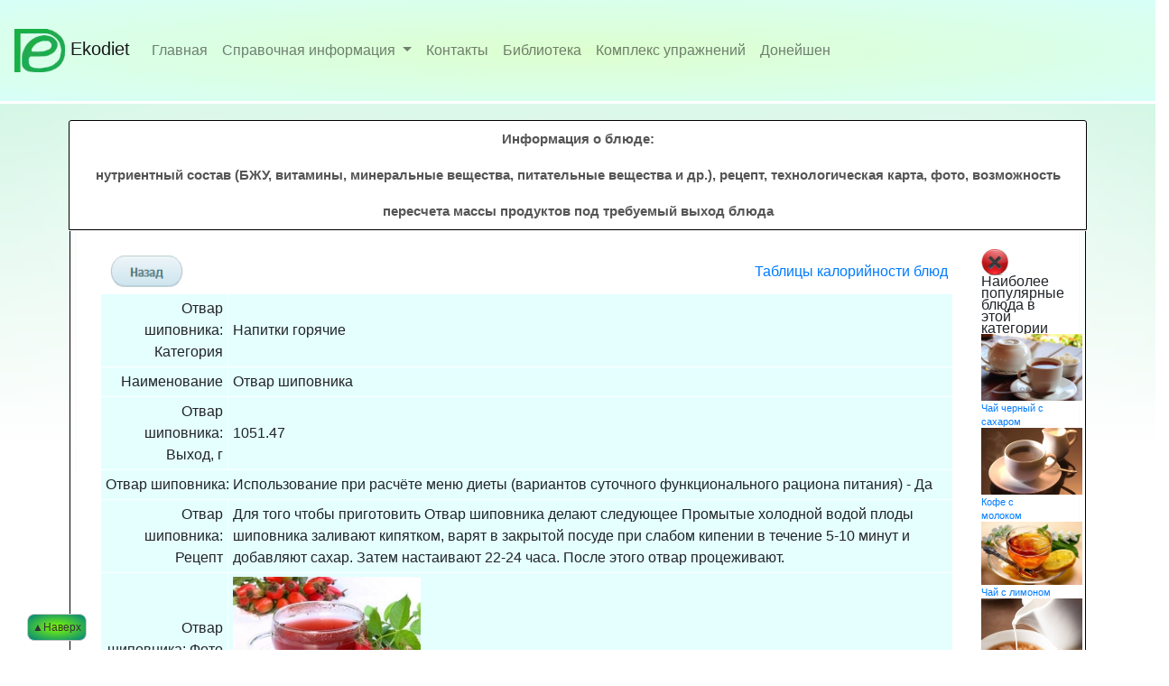

--- FILE ---
content_type: text/html; charset=UTF-8
request_url: https://ekodiet.ru/blyuda-informaciya/Otvar-shipovnika
body_size: 8863
content:
  <!DOCTYPE HTML>
<html lang="ru" prefix="og: https://ogp.me/ns#">
<head>
    <meta charset="UTF-8"/>
    <base href="https://ekodiet.ru/" />
    <link rel="icon" href="https://ekodiet.ru/favicon.ico" type="image/x-icon">
    <link rel="stylesheet" href="/css/bootstrap.min.css">
    <link rel="stylesheet" href="/css/main.css">
    <link rel="stylesheet" type="text/css" href="/style4.css">
    <script src="/js/jquery-3.6.0.min.js"></script>
    <script src="/js/bootstrap.min.js"></script>    
    <script type="text/javascript" src="/script4.js"></script>
    <script>
        $(function($) {
            setMakeMenu();
        });
    </script>           
    <title>
    Отвар шиповника : фото, рецепт, технологическая карта, энергетическая ценность блюда, содержание в нем БЖУ и пищевых веществ (нутриентов), его использование в расчете индивидуального меню диеты на сайте    </title>
       <meta name="description" content="Отвар шиповника : данные о нутриентом (БЖУ, минеральные вещества и витамины) и энергетическом составе блюда, которое используется для расчета индивидуальной диеты (вариантов суточного функционального меню рациона питания) и содержит технологическую карту.">
    <meta name="author" content="Rassadnikov Evgenyi">
    <meta name="keywords" content="диета,функциональное питание,калькулятор каллорий,расчет блюд,расчет рациона">
    <meta name="robots" content="index, follow">
    <meta name="viewport" content="width=device-width, initial-scale=1, user-scalable=no">
    <meta name="DC.title" content="Отвар шиповника : фото, рецепт, технологическая карта, энергетическая ценность блюда, содержание в нем БЖУ и пищевых веществ (нутриентов), его использование в расчете индивидуального меню диеты на сайте"/>
    <meta name="DC.creator" content="Рассадников Евгений"/>
    <meta name="DC.creator.name" content="Рассадников Евгений"/>
    <meta name="DC.subject" content="диета,функциональное питание,калькулятор каллорий,расчет блюд,расчет рациона"/>
    <meta name="DC.description" content="Отвар шиповника : данные о нутриентом (БЖУ, минеральные вещества и витамины) и энергетическом составе блюда, которое используется для расчета индивидуальной диеты (вариантов суточного функционального меню рациона питания) и содержит технологическую карту."/>
    <meta name="DC.publisher" content="Рассадников Евгений"/>
    <meta name="DC.publisher.url" content="https://ekodiet.ru/"/>
    <meta name="DC.date" content="2015-02-07"/>
    <meta name="DC.type" content="Dataset"/>
    <meta name="DC.format" content="text/html"/>
    <meta name="DC.identifier" content="https://ekodiet.ru/blyuda-informaciya/Otvar-shipovnika"/>
    <meta name="DC.language" content="ru-RU"/>
    <meta name="DC.coverage" content="World"/>
    <meta name="DC.rights" content="Рассадников Евгений, владелец всех прав"/>
    <meta property="og:locale" content="ru_RU" />
    <meta property="og:locale:alternate" content="ru_BY" />
    <meta property="og:locale:alternate" content="uk_UA" />
    <meta property="og:type" content="Recipe" />
    <meta property="og:site_name" content="ekodiet.ru" />
    <meta property="og:title" content="Отвар шиповника : фото, рецепт, технологическая карта, энергетическая ценность блюда, содержание в нем БЖУ и пищевых веществ (нутриентов), его использование в расчете индивидуального меню диеты на сайте"/>
    <meta property="og:description" content="Отвар шиповника : данные о нутриентом (БЖУ, минеральные вещества и витамины) и энергетическом составе блюда, которое используется для расчета индивидуальной диеты (вариантов суточного функционального меню рациона питания) и содержит технологическую карту."/>
    <meta property="og:image" content="https://ekodiet.ru/img/apple-touch-icon-128.png">
    <meta property="og:url" content= "https://ekodiet.ru/blyuda-informaciya/Otvar-shipovnika"/>
    <meta name="twitter:card" content="summary">
    <meta name="twitter:site" content="@ekodiet_ru">
    <meta name="twitter:creator" content="@ekodiet_ru">
    <meta name="twitter:title" content="Отвар шиповника : фото, рецепт, технологическая карта, энергетическая ценность блюда, содержание в нем БЖУ и пищевых веществ (нутриентов), его использование в расчете индивидуального меню диеты на сайте">
    <meta name="twitter:description" content="Отвар шиповника : данные о нутриентом (БЖУ, минеральные вещества и витамины) и энергетическом составе блюда, которое используется для расчета индивидуальной диеты (вариантов суточного функционального меню рациона питания) и содержит технологическую карту.">
    <meta name="twitter:image" content="https://ekodiet.ru/img/apple-touch-icon-128.png">
    <meta name="apple-mobile-web-app-capable" content="yes">
    <meta http-equiv="X-UA-Compatible" content="IE=edge">
<script type="text/javascript" src="/js/blyuda-informaciya.js"></script><script type="application/ld+json">
    {
      "@context": "https://schema.org/",
      "@type": "Recipe",
      "name": "Отвар шиповника",
      "image": "https://ekodiet.ru/seo/blyuda/Otvar-shipovnika.jpg",
      "author" : {
        "@type" : "Person",
        "name" : "Рассадников Е. А.",
        "url" : "https://ekodiet.ru/dieta/kontakty",
        "email" : "trympampam@mail.ru",
        "telephone": "+79204452901"
      },
      "datePublished": "2015-02-07",
      "description": "Отвар шиповника: нутриентный состав (БЖУ, витамины, минеральные вещества, питательные вещества и др.), рецепт, технологическая карта, фото, возможность пересчета массы продуктов под требуемый выход блюда",      
      "keywords": "БЖУ, рецепт, технологическая карта",
      "recipeYield": "1",
      "recipeCategory": "Напитки горячие ",     
      "nutrition": {
        "@type": "NutritionInformation",
        "calories": "104.50 ккал",
        "carbohydrateContent":	"20.43 г",
        "fatContent": "0.00 г",
        "fiberContent": "8.60 г",
        "proteinContent": "3.33 г",
        "servingSize": "1051.47 г",
        "sodiumContent": "19.89 мг",
        "sugarContent": "0.00 г"
      },
      "recipeIngredient": [
"Шиповник (сухой) 100.00г нетто, Варка (Растительные без слива)",
"Вода питьевая 1000.00г нетто, Без обработки (Без уточнения)"        
        ],
      "recipeInstructions": "Для того чтобы приготовить Отвар шиповника делают следующее Промытые холодной водой плоды шиповника заливают кипятком, варят в закрытой посуде при слабом кипении в течение 5-10 минут и добавляют сахар. Затем настаивают 22-24 часа. После этого отвар процеживают.",
      "aggregateRating": {
        "@type": "AggregateRating",
        "ratingValue": "5",
        "ratingCount": "3"
      }
    }
</script>    
</head>
<body itemscope itemtype="http://schema.org/Recipe">
    <!-- Yandex.Metrika counter 
    <script type="text/javascript" >
       (function(m,e,t,r,i,k,a){m[i]=m[i]||function(){(m[i].a=m[i].a||[]).push(arguments)};
       m[i].l=1*new Date();k=e.createElement(t),a=e.getElementsByTagName(t)[0],k.async=1,k.src=r,a.parentNode.insertBefore(k,a)})
       (window, document, "script", "https://mc.yandex.ru/metrika/tag.js", "ym");

       ym(86770475, "init", {
            clickmap:true,
            trackLinks:true,
            accurateTrackBounce:true
       });
    </script>
    <noscript><div><img src="https://mc.yandex.ru/watch/86770475" style="position:absolute; left:-9999px;" alt="" /></div></noscript>
     /Yandex.Metrika counter -->  
  <header class="header">
          <nav class="navbar navbar-expand-lg navbar-light">
              <a class="navbar-brand" href="/">
                  <picture>
                      <source srcset="/logotip_ekodiet_560.webp" media="(max-width: 560px)" type="image/webp">
                      <source srcset="/logotip_ekodiet.webp" type="image/webp">
                      <img loading="lazy" itemprop="thumbnailUrl" alt="Логотип Ekodiet" src="/logotip_ekodiet.png">
                  </picture>Ekodiet
              </a>
              <button class="navbar-toggler" type="button" data-toggle="collapse" data-target="#navbarSupportedContent" aria-controls="navbarSupportedContent" aria-expanded="false" aria-label="Toggle navigation">
                <span class="navbar-toggler-icon"></span>
              </button>

              <div class="collapse navbar-collapse" id="navbarSupportedContent">
                <ul class="navbar-nav mr-auto">
                  <li class="nav-item ">
                      <a rel="canonical" class="nav-link"  href="/" title="Ekodiet">Главная</a>
                                        </li>
                  <!--<li class="nav-item dropdown ">
                    <a class="nav-link dropdown-toggle"  href="/dieta/lk" id="navbarDropdownMenuLink" data-toggle="dropdown" aria-haspopup="true" aria-expanded="false" title="Личный кабинет пользователя Ekodiet.ru">
                      Личный кабинет                    </a>
                                        <ul class="dropdown-menu" aria-labelledby="navbarDropdownMenuLink">
                      <li><a class="dropdown-item" rel="nofollow" href="/dieta/lk" title="Назначение личного кабинета">Для чего?</a></li>
                      <li><a class="dropdown-item" rel="nofollow" id="menu_anketa_id" title="Анкета">Анкета</a></li>
                      <li><a class="dropdown-item" rel="nofollow" id="menu_allergiya_id" title="Аллергены">Аллергены</a></li>
                      <li><a class="dropdown-item" rel="nofollow" id="menu_racion_id" title="Мой рацион">Мой рацион</a></li>
                    </ul>
                  </li>
                  <li class="nav-item dropdown ">
                    <a class="nav-link dropdown-toggle"  href="/dieta/kalkulator-kalorii-online" id="navbarDropdownMenuLink" data-toggle="dropdown" aria-haspopup="true" aria-expanded="false" title="Калькулятор калорий онлайн пользователя Ekodiet.ru">
                      Калькулятор калорий онлайн                    </a>
                                        <ul class="dropdown-menu" aria-labelledby="navbarDropdownMenuLink">
                      <li><a class="dropdown-item" href="/dieta/kalkulator-kalorii-online" title="Пояснение к разделу Калькулятор калорий онлайн">Что это?</a></li>
                      <li><a class="dropdown-item" rel="nofollow" id="menu_racion_view_id">Просмотр/редактирование созданных вариантов</a></li>
                      <li><a class="dropdown-item" rel="nofollow" id="menu_racion_add_id">Создание нового варианта</a></li>
                      <li><a class="dropdown-item" rel="nofollow" id="menu_blyud_add_id">Создание нового блюда</a></li>
                      <li><a class="dropdown-item" rel="nofollow" id="menu_blyud_view_id">Просмотр/редактирование созданных блюд</a></li>
                    </ul>
                  </li>-->
                                    <li class="nav-item dropdown ">
                    <a class="nav-link dropdown-toggle" href="/dieta/informaciya" id="navbarDropdownMenuLink" data-toggle="dropdown" aria-haspopup="true" aria-expanded="false" title="Справочная информация">
                      Справочная информация                    </a>                      
                                        <ul class="dropdown-menu long" aria-labelledby="navbarDropdownMenuLink">
                      <li><a class="dropdown-item" rel="nofollow" href="/dieta/informaciya" title="Описание">Описание</a></li>
                      <li><a class="dropdown-item" rel="nofollow" id="menu_video_id" title="Видеоурок получения диеты">Видеоурок</a></li>
                      <li><a class="dropdown-item" rel="canonical" href="/dieta/blyuda"  title="Таблицы с информацией о калорийности различных блюдах">Таблицы калорийности блюд</a></li>
                      <li><a class="dropdown-item" rel="canonical" href="/dieta/producty"  title="Таблицы с информацией о калорийности различных компонентов блюд (продуктов)">Таблицы калорийности продуктов</a></li>
                      <li class="dropdown-submenu"><a class="dropdown-item dropdown-toggle" data-toggle="dropdown" href="#" title="Научные статьи">Научные статьи</a>
                        <ul class="dropdown-menu long">
                          <a class="dropdown-item" rel="canonical" href="/dieta/raschyot-menyu-raciona-article-i" >ЭКСПЕРТНАЯ СИСТЕМА АНАЛИЗА И ФОРМИРОВАНИЯ РАЦИОНОВ ФУНКЦИОНАЛЬНОГО ПИТАНИЯ (ИНДИВИДУАЛЬНЫХ МЕНЮ ДИЕТ) ДЛЯ ДЕТЕРМИНИРОВАННЫХ ГРУПП НАСЕЛЕНИЯ</a>
                          <a class="dropdown-item" rel="canonical" href="/dieta/raschyot-menyu-raciona-article-ii" >Проектирование индивидуализированных рационов питания (индивидульных диет) студентов на основе комплексного анализа компонентного состава тела и пищевого статуса</a>
                        </ul>
                      </li>
                      <li class="dropdown-submenu"><a class="dropdown-item dropdown-toggle" data-toggle="dropdown" href="#" title="Описание основных понятий">Основные понятия</a>
                        <ul class="dropdown-menu long">
                          <a class="dropdown-item" rel="canonical" href="/dieta/opredelenie-effektivnaya" >Диета</a>
                          <a class="dropdown-item" rel="canonical" href="/dieta/normy" >Нормы физиологических потребностей в энергии и пищевых веществах для различных групп населения Российской Федерации</a>
                          <a class="dropdown-item" rel="canonical" href="/dieta/racion-pitaniya-funkcionalnyi" >Функциональное питание</a>
                          <a class="dropdown-item" rel="canonical" href="/dieta/racion-pitaniya-napravlenie" >Направление профилактического питания</a>
                          <a class="dropdown-item" rel="canonical" href="/dieta/raschyot-menyu-raciona" >Расчет диеты</a>
                        </ul>
                      </li>                                           
                    </ul>
                  </li>
                  <li class="nav-item ">
                      <a class="nav-link" rel="nofollow"  href="/dieta/kontakty" title="Контакты">Контакты</a>
                                        </li>
                  <li class="nav-item">
                      <a class="nav-link" rel="nofollow" href="/#biblioteka" id="menu_library_id" title="Библиотека">Библиотека</a>                      
                  </li>
                  <li class="nav-item ">
                      <a class="nav-link"  href="/dieta/kompleks-uprazhnenyi" title="Комплекс упражнений для здоровья">Комплекс упражнений</a>
                                        </li>                                 
                  <li class="nav-item ">
                    <a class="nav-link" rel="noindex,nofollow"  href="https://www.donationalerts.com/r/webolap" title="Донейшен для разработчиков Ekodiet">Донейшен</a>
                                      </li>
                </ul>
                <form class="form-inline my-2 my-lg-0">
                  <div class="d_link_header">
                                      </div>
                </form>
              </div>
          </nav>
  </header>
  <main>
    <div class="row mt-2">
        <div class="col">
            <div class="container">
                  <section class="container">
        <div class="login_a w-100">
            <h1 itemprop="description">
                Информация о блюде:<br>
                нутриентный состав (БЖУ, витамины, минеральные вещества, питательные вещества и др.), рецепт, технологическая карта, фото, возможность пересчета массы продуктов под требуемый выход блюда
            </h1>
            <meta itemprop="keywords" content="БЖУ, рецепт, технологическая карта">
            <meta itemprop="recipeYield" content="1">
            <div class="tabInfo row">                
                <div class="col">
                <table id="dataset_top" class="position-relative w-100" cellspacing="2" class="tabInfo">
                    <tbody class="position-relative">
                        <tr>
                            <td align="left" width="15%">
                                <a href="javascript:history.back();">
                                    <img src="/back.png" border=0 width=90 height=40 alt="Назад">
                                </a>
                            </td>
                            <td align="right"><a rel="canonical" href="/dieta/blyuda" title="Информация о различных блюдах">Таблицы калорийности блюд</a>
                            </td>
                        </tr>
                        <tr width="100%">
                              <td align="right">Отвар шиповника: Категория
                              </td>
                              <td align="left" itemprop="recipeCategory">Напитки горячие                               </td>
                        </tr>
                        <tr width="100%">
                              <td align="right">Наименование
                              </td>
                              <td align="left" itemprop="name">Отвар шиповника                              </td>
                        </tr>
                        <tr width="100%">
                              <td align="right">Отвар шиповника:  Выход, г
                              </td>
                              <td align="left">1051.47                              </td>
                        </tr>
                        <tr width="100%">
                            <td align="left" colspan="2">Отвар шиповника: Использование при расчёте меню диеты (вариантов суточного функционального рациона питания) - Да                          
                        </tr>
                        <tr width="100%">
                          <td align="right">Отвар шиповника: Рецепт
                          </td>
                          <td align="left" itemprop="recipeInstructions">
                    Для того чтобы приготовить Отвар шиповника делают следующее Промытые холодной водой плоды шиповника заливают кипятком, варят в закрытой посуде при слабом кипении в течение 5-10 минут и добавляют сахар. Затем настаивают 22-24 часа. После этого отвар процеживают.    
                            </td>
                        </tr>
                        <tr width="100%">
                            <td align="right">Отвар шиповника: Фото
                            </td>
                            <td align="left">
                                <picture class="popup">
            <source srcset="/seo/blyuda/Otvar-shipovnika_560.webp" media="(max-width: 560px)" type="image/webp">
            <source srcset="/seo/blyuda/Otvar-shipovnika.webp" type="image/webp">
            <img loading="lazy" itemprop="image" alt="Отвар шиповника" src="/seo/blyuda/Otvar-shipovnika.jpg">
        </picture>                            
                            </td>
                        </tr>
                    </tbody>
                </table>
                <table id="dataset" class="position-relative w-100 tabNutrients" cellspacing="2">
                    <tbody class="hover_s position-relative">
                        <tr width="100%" id="first_tr">
                            <td align="right" colspan="3">Отвар шиповника: Технологическая карта
                            </td>
                            <td align="left" colspan="3">
                                  <input type="image" class="image" name="info_get_dlyud_calc" src="/seo/blyuda/tab_menyu/calculator.png" onclick="calc()" width=40 height=40 title="Пересчитать на указанную массу блюда">
                                  <p class="calk">Введите желаемую массу блюда, г
                                  <input type="number" class="number" id="info_get_dlyud_new_mass_id" name="info_get_dlyud_new_mass" value="1051.47">
                                  </p>
                            </td>
                        </tr>
                        <tr width="100%" id="first_tr">
                            <td align="center">№
                            </td>
                            <td align="center">Наименование продукта
                            </td>
                            <td align="center">Масса продукта (нетто),г
                            </td>
                            <td align="center">Способ термической обработки
                            </td>
                            <td align="center">Уточнение способа термической обработки
                            </td>
                        </tr>
                                
                        <tr width="100%" itemprop="recipeIngredient">
                            <td align="left">1                            </td>
                            <td align="left">
    <a rel="canonical" href="produkty-informaciya/Shipovnik-(suhoy)" title="Смотреть информацию о продукте">Шиповник (сухой)</a>                
                            </td>
                                <td align="left">100.00                                </td>
                                <td align="left">Варка                                </td>
                                <td align="left">Растительные без слива                                </td>
                            </tr>
                                
                        <tr width="100%" itemprop="recipeIngredient">
                            <td align="left">2                            </td>
                            <td align="left">
    <a rel="canonical" href="produkty-informaciya/Voda-pit'evaya" title="Смотреть информацию о продукте">Вода питьевая</a>                
                            </td>
                                <td align="left">1000.00                                </td>
                                <td align="left">Без обработки                                </td>
                                <td align="left">Без уточнения                                </td>
                            </tr>
            
                        </tbody>
                    </table>

                    <table id="dataset_nut" class="position-relative w-100 tabNutrients" cellspacing="2"  itemprop="nutrition" itemscope="" itemtype="http://schema.org/NutritionInformation">
                        <tbody class="position-relative w-100">
                            <tr width="100%">
                                  <td align="center" colspan="2">Отвар шиповника: Нутриентный состав (БЖУ, минеральные вещества, витамины и энергетическая ценность)
                                  </td>
                            </tr>
                                                
                            <tr width="100%">
                                  <td align="right" width="50%">Вода, г                                  </td>
                                  <td align="left">1013.72                                  </td>
                            </tr>
                                                
                            <tr width="100%">
                                  <td align="right" width="50%">Белки, г                                  </td>
                                  <td align="left" itemprop="proteinContent">3.33                                  </td>
                            </tr>
                                                
                            <tr width="100%">
                                  <td align="right" width="50%">Жиры, г                                  </td>
                                  <td align="left" itemprop="fatContent">0.00                                  </td>
                            </tr>
                                                
                            <tr width="100%">
                                  <td align="right" width="50%">Углеводы (общие), г                                  </td>
                                  <td align="left" itemprop="carbohydrateContent">20.43                                  </td>
                            </tr>
                                                
                            <tr width="100%">
                                  <td align="right" width="50%">Углеводы (моно- и дисахариды), г                                  </td>
                                  <td align="left">21.07                                  </td>
                            </tr>
                                                
                            <tr width="100%">
                                  <td align="right" width="50%">Углеводы (крахмал и другие  полисахариды), г                                  </td>
                                  <td align="left">0.00                                  </td>
                            </tr>
                                                
                            <tr width="100%">
                                  <td align="right" width="50%">Углеводы (лактоза), г                                  </td>
                                  <td align="left">0.00                                  </td>
                            </tr>
                                                
                            <tr width="100%">
                                  <td align="right" width="50%">Углеводы (сахароза), г                                  </td>
                                  <td align="left" itemprop="sugarContent">0.00                                  </td>
                            </tr>
                                                
                            <tr width="100%">
                                  <td align="right" width="50%">Клетчатка, г                                  </td>
                                  <td align="left" itemprop="fiberContent">8.60                                  </td>
                            </tr>
                                                
                            <tr width="100%">
                                  <td align="right" width="50%">Органические кислоты, г                                  </td>
                                  <td align="left">5.00                                  </td>
                            </tr>
                                                
                            <tr width="100%">
                                  <td align="right" width="50%">Зола (общая), г                                  </td>
                                  <td align="left">4.70                                  </td>
                            </tr>
                                                
                            <tr width="100%">
                                  <td align="right" width="50%">Зола (в том числе добавленный NaCl), г                                  </td>
                                  <td align="left">0.00                                  </td>
                            </tr>
                                                
                            <tr width="100%">
                                  <td align="right" width="50%">Алкоголь (% массы)                                  </td>
                                  <td align="left">0.00                                  </td>
                            </tr>
                                                
                            <tr width="100%">
                                  <td align="right" width="50%">Алкоголь (% общее)                                  </td>
                                  <td align="left">0.00                                  </td>
                            </tr>
                                                
                            <tr width="100%">
                                  <td align="right" width="50%">Минеральные вещества  (Na), мг                                  </td>
                                  <td align="left" itemprop="sodiumContent">19.89                                  </td>
                            </tr>
                                                
                            <tr width="100%">
                                  <td align="right" width="50%">Минеральные вещества (К), мг                                  </td>
                                  <td align="left">52.50                                  </td>
                            </tr>
                                                
                            <tr width="100%">
                                  <td align="right" width="50%">Минеральные вещества (Са), мг                                  </td>
                                  <td align="left">103.20                                  </td>
                            </tr>
                                                
                            <tr width="100%">
                                  <td align="right" width="50%">Минеральные вещества (Mg), мг                                  </td>
                                  <td align="left">26.15                                  </td>
                            </tr>
                                                
                            <tr width="100%">
                                  <td align="right" width="50%">Минеральные вещества (Р), мг                                  </td>
                                  <td align="left">15.81                                  </td>
                            </tr>
                                                
                            <tr width="100%">
                                  <td align="right" width="50%">Минеральные вещества (Fe), мг                                  </td>
                                  <td align="left">24.25                                  </td>
                            </tr>
                                                
                            <tr width="100%">
                                  <td align="right" width="50%">Витамины (А), мг                                  </td>
                                  <td align="left">0.00                                  </td>
                            </tr>
                                                
                            <tr width="100%">
                                  <td align="right" width="50%">Витамины (в-каротин), мг                                  </td>
                                  <td align="left">4.41                                  </td>
                            </tr>
                                                
                            <tr width="100%">
                                  <td align="right" width="50%">Витамины (В1), мг                                  </td>
                                  <td align="left">0.06                                  </td>
                            </tr>
                                                
                            <tr width="100%">
                                  <td align="right" width="50%">Витамины (В2), мг                                  </td>
                                  <td align="left">0.59                                  </td>
                            </tr>
                                                
                            <tr width="100%">
                                  <td align="right" width="50%">Витамины (РР), мг                                  </td>
                                  <td align="left">1.02                                  </td>
                            </tr>
                                                
                            <tr width="100%">
                                  <td align="right" width="50%">Витамины (С), мг                                  </td>
                                  <td align="left">440.00                                  </td>
                            </tr>
                                                
                            <tr width="100%">
                                  <td align="right" width="50%">Энергетическая ценность, ккал                                  </td>
                                  <td align="left" itemprop="calories">104.50                                  </td>
                            </tr>
                                                
                            <tr width="100%">
                                  <td align="right" width="50%">Энергетическая ценность 100г блюда, ккал                                  </td>
                                  <td align="left">9.94                                  </td>
                            </tr>
                
                            <tr>
                                <td align="left">
                                    <a href="javascript:history.back();">
                                      <img src="/back.png" border=0 width=90 height=40 alt="Назад">
                                    </a>
                                </td>
                                <td align="right"><a href="imp_file.php?get_bibli=book1">Рецепт блюда</a>
                                </td>
                            </tr>
                        </tbody>
                    </table>
                </div>
                <div class="col-md-auto blyudsPop">
                    <a rel="canonical" id="dop_close_id" title="Скрыть информацию о наиболее пополярных блюдах">
                        <img src="/seo/close.png" border=0 width=30 height=auto alt="Скрыть информацию о пополярных блюдах">
                    </a>
                    Наиболее популярные блюда в этой категории <picture class="popInfo">
            <source srcset="/seo/blyuda/Chay-chernyy-s-saharom_560.webp" media="(max-width: 560px)" type="image/webp">
            <source srcset="/seo/blyuda/Chay-chernyy-s-saharom.webp" type="image/webp">
            <img loading="lazy" alt="Чай черный с сахаром" src="/seo/blyuda/Chay-chernyy-s-saharom.jpg">
        </picture><br><a rel="canonical" href="/blyuda-informaciya/Chay-chernyy-s-saharom" title="Подробней об этом блюде">Чай черный с сахаром</a><br><picture class="popInfo">
            <source srcset="/seo/blyuda/Kofe-s-molokom_560.webp" media="(max-width: 560px)" type="image/webp">
            <source srcset="/seo/blyuda/Kofe-s-molokom.webp" type="image/webp">
            <img loading="lazy" alt="Кофе с молоком" src="/seo/blyuda/Kofe-s-molokom.jpg">
        </picture><br><a rel="canonical" href="/blyuda-informaciya/Kofe-s-molokom" title="Подробней об этом блюде">Кофе с молоком</a><br><picture class="popInfo">
            <source srcset="/seo/blyuda/chay-s-limonom_560.webp" media="(max-width: 560px)" type="image/webp">
            <source srcset="/seo/blyuda/chay-s-limonom.webp" type="image/webp">
            <img loading="lazy" alt="Чай с лимоном" src="/seo/blyuda/chay-s-limonom.jpg">
        </picture><br><a rel="canonical" href="/blyuda-informaciya/Chay-s-limonom" title="Подробней об этом блюде">Чай с лимоном</a><br><picture class="popInfo">
            <source srcset="/seo/blyuda/Chay-chernyy-s-molokom-i-saharom_560.webp" media="(max-width: 560px)" type="image/webp">
            <source srcset="/seo/blyuda/Chay-chernyy-s-molokom-i-saharom.webp" type="image/webp">
            <img loading="lazy" alt="Чай черный с молоком и сахаром" src="/seo/blyuda/Chay-chernyy-s-molokom-i-saharom.jpg">
        </picture><br><a rel="canonical" href="/blyuda-informaciya/Chay-chernyy-s-molokom-i-saharom" title="Подробней об этом блюде">Чай черный с молоком и сахаром</a><br><picture class="popInfo">
            <source srcset="/seo/blyuda/kofe_560.webp" media="(max-width: 560px)" type="image/webp">
            <source srcset="/seo/blyuda/kofe.webp" type="image/webp">
            <img loading="lazy" alt="кофе" src="/seo/blyuda/kofe.jpg">
        </picture><br><a rel="canonical" href="/blyuda-informaciya/kofe" title="Подробней об этом блюде">кофе</a><br><picture class="popInfo">
            <source srcset="/seo/blyuda/kakao-s-molokom_560.webp" media="(max-width: 560px)" type="image/webp">
            <source srcset="/seo/blyuda/kakao-s-molokom.webp" type="image/webp">
            <img loading="lazy" alt="какао с молоком" src="/seo/blyuda/kakao-s-molokom.jpg">
        </picture><br><a rel="canonical" href="/blyuda-informaciya/kakao-s-molokom" title="Подробней об этом блюде">какао с молоком</a><br><picture class="popInfo">
            <source srcset="/seo/blyuda/Chay-s-molokom-bez-sahara_560.webp" media="(max-width: 560px)" type="image/webp">
            <source srcset="/seo/blyuda/Chay-s-molokom-bez-sahara.webp" type="image/webp">
            <img loading="lazy" alt="Чай с молоком без сахара" src="/seo/blyuda/Chay-s-molokom-bez-sahara.jpg">
        </picture><br><a rel="canonical" href="/blyuda-informaciya/Chay-s-molokom-bez-sahara" title="Подробней об этом блюде">Чай с молоком без сахара</a><br><picture class="popInfo">
            <source srcset="/seo/blyuda/Kofe-s-saharom-i-molokom_560.webp" media="(max-width: 560px)" type="image/webp">
            <source srcset="/seo/blyuda/Kofe-s-saharom-i-molokom.webp" type="image/webp">
            <img loading="lazy" alt="Кофе с сахаром и молоком " src="/seo/blyuda/Kofe-s-saharom-i-molokom.jpg">
        </picture><br><a rel="canonical" href="/blyuda-informaciya/Kofe-s-saharom-i-molokom-" title="Подробней об этом блюде">Кофе с сахаром и молоком </a><br><a rel="canonical" href="/blyuda-informaciya/Kofe-na-osnove-mineral'noy-vody" title="Подробней об этом блюде">Кофе на основе минеральной воды</a> <br><a rel="canonical" href="/blyuda-informaciya/Kofe-s-saharom-i-molokom-2-(3,2)" title="Подробней об этом блюде">Кофе с сахаром и молоком 2 (3,2%)</a> <br><a rel="canonical" href="/blyuda-informaciya/Kofe-s-saharom-na-osnove-mineral'noy-vody" title="Подробней об этом блюде">Кофе с сахаром на основе минеральной воды</a> <br><a rel="canonical" href="/blyuda-informaciya/Kofe-s-saharom-i-molokom-2" title="Подробней об этом блюде">Кофе с сахаром и молоком 2</a> <br><a rel="canonical" href="/blyuda-informaciya/Chay-s-koricey" title="Подробней об этом блюде">Чай с корицей</a> <br><a rel="canonical" href="/blyuda-informaciya/Kofe-s-molokom-(3,2)" title="Подробней об этом блюде">Кофе с молоком (3,2%)</a> <br>                </div>
            </div>
    </div>
    <p class="footer_txt">Рейтинг: <span itemprop="aggregateRating" itemscope="" itemtype="http://schema.org/AggregateRating">значение - <span itemprop="ratingValue">5</span>; голосов: <span itemprop="ratingCount">3</span></span></p>
</section>
            </div>
        </div>
        <!--<div class="col-md-auto googleAd">
            <script async src="//pagead2.googlesyndication.com/pagead/js/adsbygoogle.js"></script>
            <ins class="adsbygoogle"
                 style="display:inline-block;width:300px;height:600px"
                 data-ad-client="ca-pub-3767559463608126"
                 data-ad-slot="6593733013"></ins>
            <script>
            (adsbygoogle = window.adsbygoogle || []).push({});
            </script>

            <script async src="//pagead2.googlesyndication.com/pagead/js/adsbygoogle.js"></script>
            <ins class="adsbygoogle"
                 style="display:block"
                 data-ad-client="ca-pub-3767559463608126"
                 data-ad-slot="7270494590"
                 data-ad-format="auto"></ins>
            <script>
            (adsbygoogle = window.adsbygoogle || []).push({});
            </script>
        </div>-->
    </div>
  </main>
  <footer class="footer">
      <div class="container">
          <div class="row">
              <div class="col-sm">
                  <section>
                  <h4>Разделы</h4>
                  <ul class="nav flex-column">
                      <li class="nav-item"><a rel="index,follow" class="nav-link"  href="/" title="Главная Ekodiet.ru">Главная</a></li>
                      <li class="nav-item"><a rel="index,follow" class="nav-link" href="/dieta/lk" title="Личный кабинет пользователя Ekodiet.ru">Личный кабинет</a></li>
                      <li class="nav-item"><a rel="index,follow" class="nav-link" href="/dieta/kalkulator-kalorii-online" title="Калькулятор калорий онлайн для авторизованных пользователей">Калькулятор калорий онлайн</a></li>
                      <li class="nav-item"><a rel="index,follow" class="nav-link" href="/dieta/informaciya" title="Справочная информация для всех посетителей ресурса">Справочная информация</a></li>
                  </ul>
                  </section>
              </div>

              <div class="col-sm">
                  <section>
                  <h4>Мы в сетях</h4>
                  <ul class="nav flex-column">
                      <li class="nav-item"><a itemprop="sameAs" href="https://vk.com/ekodiet" class="nav-link" target="_blank" rel="nofollow noopener noreferrer" title="Ekodiet.ru Вконтакте">Вконтакте</a></li>
                      <li class="nav-item"><a itemprop="sameAs" href="https://www.facebook.com/Ekodiet-103093922197240" class="nav-link" target="_blank" rel="nofollow noopener noreferrer" title="Ekodiet.ru Facebook">Facebook</a></li>
                      <li class="nav-item"><a itemprop="sameAs" href="https://twitter.com/ekodiet_ru" class="nav-link" target="_blank" rel="nofollow noopener noreferrer" title="Ekodiet.ru Twitter">Twitter</a></li>
                      <li class="nav-item"><a itemprop="sameAs" href="https://www.pinterest.ru/ekodiet/" class="nav-link" target="_blank" rel="nofollow noopener noreferrer" title="Ekodiet.ru Pinterest">Pinterest</a></li>
                  </ul>
                  </section>
              </div>

              <div class="col-sm kontakt">
                  <section>
                      <h4>Контактное лицо:</h4>
                      <ul class="nav flex-column" itemprop="author" itemscope itemtype="http://schema.org/Person">
                          <li class="nav-item">ФИО: <a itemprop="url" href="/dieta/kontakty" title="Контактное лицо Ekodiet"><span itemprop="name">Рассадников Е. А.</span></a></li>
                          <li class="nav-item">E-mail: <a  href="mailto:trympampam@mail.ru"><span itemprop="email">trympampam@mail.ru</span></a></li>
                          <li class="nav-item">WhatsApp: <a href="tel:+79204452901"><span itemprop="telephone">+79204452901</span></a></li>
                      </ul>
                  </section>
              </div>

              <div class="col-sm">
                  <section>
                  <h4>Поделитесь ссылкой</h4>
                  <div class="share-btns">
                      <a
                          class="whatsapp"
                          rel="noindex,nofollow"
                          href="javascript: void(0)"
                          onClick="window.open('whatsapp://send?text=https://ekodiet.ru/blyuda-informaciya/Otvar-shipovnika','sharer','status=0,toolbar=0,width=650,height=500');ym(83556412,'reachGoal','shareres')"
                          title="Поделиться в WhatsApp">
                              <picture>
                                  <source srcset="/img/whatsapp_logotip.webp" type="image/webp">
                                  <img loading="lazy" src="/img/whatsapp_logotip.png" alt="Поделиться в WhatsApp страницей Ekodiet">
                              </picture>
                      </a>
                      <a
                          class="vkontakte"
                          rel="noindex,nofollow"
                          href="javascript: void(0)"
                          onClick="window.open('https://vkontakte.ru/share.php?url=https://ekodiet.ru/blyuda-informaciya/Otvar-shipovnika','sharer','status=0,toolbar=0,width=650,height=500');ym(83556412,'reachGoal','shareres')"
                          title="Поделиться Вконтакте">
                              <picture>
                                  <source srcset="/img/vk_logotip.webp" type="image/webp">
                                  <img loading="lazy" src="/img/vk_logotip.png" alt="Поделиться Вконтакте страницей Ekodiet">
                              </picture>
                      </a>
                      <a
                          class="ok"
                          rel="noindex,nofollow"
                          href="javascript: void(0)"
                          onClick="window.open('https://connect.ok.ru/offer?url=https://ekodiet.ru/blyuda-informaciya/Otvar-shipovnika','sharer','status=0,toolbar=0,width=650,height=500');ym(83556412,'reachGoal','shareres')"
                          title="Поделиться в Одноклассниках">
                              <picture>
                                  <source srcset="/img/odnoklassniki_logotip.webp" type="image/webp">
                                  <img loading="lazy" src="/img/odnoklassniki_logotip.png" alt="Поделиться в Одноклассниках страницей Ekodiet">
                              </picture>
                      </a>
                      <a
                          class="telegram"
                          rel="noindex,nofollow"
                          href="javascript: void(0)"
                          onClick="window.open('https://telegram.me/share/url?url=https://ekodiet.ru/blyuda-informaciya/Otvar-shipovnika','sharer','status=0,toolbar=0,width=650,height=500');ym(83556412,'reachGoal','shareres')"
                          title="Поделиться в Телеграм">
                              <picture>
                                  <source srcset="/img/telegram_logotip.webp" type="image/webp">
                                  <img loading="lazy" src="/img/telegram_logotip.png" alt="Поделиться в Телеграм страницей Ekodiet">
                              </picture>
                      </a>
                      <a
                          class="twitter"
                          rel="noindex,nofollow"
                          href="javascript: void(0)"
                          onClick="window.open('https://twitter.com/intent/tweet?text=Отвар шиповника : фото, рецепт, технологическая карта, энергетическая ценность блюда, содержание в нем БЖУ и пищевых веществ (нутриентов), его использование в расчете индивидуального меню диеты на сайте https://ekodiet.ru/blyuda-informaciya/Otvar-shipovnika','sharer','status=0,toolbar=0,width=650,height=500');"
                          title="Твитнуть">
                              <picture>
                                  <source srcset="/img/twitter_logotip.webp" type="image/webp">
                                  <img loading="lazy" src="/img/twitter_logotip.png" alt="Твитнуть страницу Ekodiet">
                              </picture>
                      </a>
                      <a
                          class="facebook"
                          rel="noindex,nofollow"
                          href="javascript: void(0)"
                          onClick="window.open('https://www.facebook.com/sharer.php?u=https://ekodiet.ru/blyuda-informaciya/Otvar-shipovnika','sharer','status=0,toolbar=0,width=650,height=500');ym(83556412,'reachGoal','shareres')"
                          title="Поделиться в Facebook">
                              <picture>
                                  <source srcset="/img/facebook_logotip.webp" type="image/webp">
                                  <img loading="lazy" src="/img/facebook_logotip.png" alt="Поделиться в Facebook страницей Ekodiet">
                              </picture>
                      </a>
                  </div>
                  </section>
              </div>
          </div>
          <div class="row copyright"><div class="col-sm">&copy; Рассадников Е. А., Ekodiet, 2021</div></div>
      </div>
  </footer>
  <script>
      $(function($) {
          setMainMarginBottom();
      });
  </script>
  <div id="modal_form"><!-- модальное oкнo редактирования/добавления -->
                <div class="modal_header">
                    <span id="modal_close">X</span> <!-- Кнoпкa зaкрыть -->
                    <p id="modal_head_p"></p>
                </div>
                <div class="modal_content">
                </div>
            </div>
            <div id="overlay"></div><!-- Пoдлoжкa модального окна-->   <div id="toTop" style="display: block;">▲Наверх</div>
</body>
</html>


--- FILE ---
content_type: application/javascript; charset=utf-8
request_url: https://ekodiet.ru/js/blyuda-informaciya.js
body_size: 790
content:
    var arr_mass = [];
    var arr_nut = [];
    var treb_mass=0; 
    var dataset = $('table#dataset').find('tr');
    var dataset_nut = $('table#dataset_nut').find('tr');
    var tek_mass=0;                   
    $(document).ready(function () {        
        treb_mass=document.getElementById("info_get_dlyud_new_mass_id").value; 
        tek_mass=Number($($('table#dataset_top').find('tr')[3]).find('td:eq(1)').html()); 
        dataset = $('table#dataset').find('tr');         
        for (var i = 2; i < dataset.length; i++){
            arr_mass[i]=Number($(dataset[i]).find('td:eq(2)').html());
        }
        dataset_nut = $('table#dataset_nut').find('tr');
        for (i = 1; i < (dataset_nut.length-1); i++){
            arr_nut[i]=Number($(dataset_nut[i]).find('td:eq(1)').html());
        }
        
        /*var dop_td_html=$('#dop_td_id').html();*/
        $( "body" ).delegate( "a#dop_close_id", "click", function() {
            $('#dop_td_id').remove();
        }); 
    });	
    
    function calc() {           
        var treb_mass_wsp=document.getElementById("info_get_dlyud_new_mass_id").value;
        if (treb_mass==treb_mass_wsp) {
            alert('Желаемая масса блюда должна отличаться от текущей рассчитаной');
        }  
        else {            
            if (!isNaN(treb_mass_wsp)) { 
                if (treb_mass_wsp<=0) {
                    alert('Желаемая масса блюда должна быть больше нуля');
                }              
                else {
                    dataset = $('table#dataset').find('tr');
                    dataset_nut = $('table#dataset_nut').find('tr');
                    treb_mass=treb_mass_wsp;
                    var koef=treb_mass/tek_mass;      
                    for (var i = 2; i < $(dataset).length; i++){    
                        $(dataset[i]).find('td:eq(2)').text((arr_mass[i]*koef).toFixed(2));            
                    } 
                    for (i = 1; i < ($(dataset_nut).length-2); i++){    
                        $(dataset_nut[i]).find('td:eq(1)').text((arr_nut[i]*koef).toFixed(2));            
                    }
                    alert('Массы компонентов и нутриентные характеристики успешно пересчитаны на требуемый выход блюда');
                }
            }       
            else {
                alert('Поле для ввода желаемой массы блюда должно содержать только цифры и знак разделителя (точка или запятая)');
            }
        }
    }
    
    

--- FILE ---
content_type: application/javascript; charset=utf-8
request_url: https://ekodiet.ru/script4.js
body_size: 2645
content:
const setMainMarginBottom=()=>{
    //делаем красиво    
    const main=$('main'),
        mainS=getComputedStyle(main[0]),
        footer=$('footer.footer'),
        footerS=getComputedStyle(footer[0]),
        availableScreenHeight = document.documentElement.clientHeight,
        rect = footer[0].getBoundingClientRect(),
        delta=availableScreenHeight+(+mainS.marginBottom.split('px')[0])-(+footerS.height.split('px')[0]+rect.top);
    if (delta>3) {
      $(main).css({'margin-bottom':delta+'px'});
    }
 
}

const setMakeMenu=()=>{
    let linkActive=$('header.header nav.navbar ul.navbar-nav li.active');
    if ($(linkActive).length>0) {
        let linkStyle=getComputedStyle(linkActive[0]),
            widthLink=linkStyle.width;
        //делаем красиво
        let bottomV='-0.2rem';
        if ($(linkActive).find('li').length>0) {
            const header=$('header.header'),
                  rectH = header[0].getBoundingClientRect(),
                  rectLi=linkActive[0].getBoundingClientRect();
            //bottomV='-3rem'
            bottomV=(rectLi.bottom-rectH.bottom-3)+'px';
        }
        $(linkActive).find('div').css({'width':widthLink,'bottom':bottomV});
    }
}

const setMakeMenuJS=(hrefIn)=>{
  const headerV=$('header.header'),
        aV=$(headerV).find('a.nav-link[href="'+hrefIn+'"]'),
        liV=$(aV).closest('li');
  if (!$(liV).hasClass('active')) {
    $(headerV).find('li.nav-item.active').removeClass('active');
    $(headerV).find('div.makeLi,svg.makeLi').remove();
    $(aV).html($(aV).html()+'<svg class="makeLi"><circle r="0.2rem"/></svg>')
         .after('<div class="makeLi"></div>');
    $(liV).addClass('active');
    setMakeMenu();
  }
}

$(function() {
    $(window).scroll(function() {
      //console.log($(this).scrollTop());
      if($(this).scrollTop() != 0) {
          $('#toTop').fadeIn();
      } else {
          $('#toTop').fadeOut();
      }
    });
    $('#toTop').click(function() {
        $('body,html').animate({scrollTop:0},800);
    });
    
    window.addEventListener('resize',function(){
        setMakeMenu();
    });

    $("tbody.hover_s tr:not(#first_tr)").addClass("colors");

    $(".colors:last").css("background-color", "#90ee90");
    var tr_clr=$(".colors:last").css("background-color");
    $(".colors:last").css("background-color", "rgba(0,255,255, 0.07)");

    $(".colors").hover(function(){
     if ($(this).css("background-color")!==tr_clr)
      $(this).css("background-color", "yellow");},function(){
     if ($(this).css("background-color")!==tr_clr)
      $(this).css("background-color", "rgba(0,255,255, 0.07)");
    });

    $(".colors").click(function(){
     if ($(this).css("background-color")!==tr_clr)
      $(this).css("background-color",tr_clr);
     else $(this).css("background-color","yellow");
     });

     $("tbody.hover_s2 tr:not(#first_tr)").addClass("colors2");

    $(".colors2:last").css("background-color", "#90ee90");
    var tr_clr2=$(".colors2:last").css("background-color");
    $(".colors2:last").css("background-color", "white");

    $(".colors2").hover(function(){
     if ($(this).css("background-color")!==tr_clr2)
      $(this).css("background-color", "yellow");},function(){
        if ($(this).css("background-color")!==tr_clr2)
         $(this).css("background-color", "white");
       });

    $(".colors2").click(function(){
     if ($(this).css("background-color")!==tr_clr)
      $(this).css("background-color",tr_clr);
     else $(this).css("background-color","yellow");
     });

    var content=$('main div.container');
    /*$( "body" ).delegate( "a#aut_enter", "click", function() {
        $('link[href="./styles/prosilver/theme/stylesheet.css?assets_version=29"],\n\
           link[href="./styles/prosilver/theme/ru/stylesheet.css?assets_version=29"],\n\
           link[href="./styles/prosilver/theme/responsive.css?assets_version=29"]').remove();
        content=$('main div.container');
        $.ajax({
            type:'get',
            url: '/get-content.php',
            data:{'type':'aut','value':'enter'},//параметры запроса
            response:'text',//тип возвращаемого ответа text либо xml
            success: function(data) {
                $(content).html(data);
                setMainMarginBottom();
            }
        });
    });
    $( "body" ).delegate( "a#aut_registraciya", "click", function() {
        $('link[href="./styles/prosilver/theme/stylesheet.css?assets_version=29"],\n\
           link[href="./styles/prosilver/theme/ru/stylesheet.css?assets_version=29"],\n\
           link[href="./styles/prosilver/theme/responsive.css?assets_version=29"]').remove();
        content=$('main div.container');
        $.ajax({
            type:'get',
            url: '/get-content.php',
            data:{'type':'aut','value':'registration'},//параметры запроса
            response:'text',//тип возвращаемого ответа text либо xml
            success: function(data) {
                $(content).html(data);
                setMainMarginBottom();
            }
        });
    });*/
    $( "body" ).delegate( "#menu_racion_id", "click", function() {
        $('link[href="./styles/prosilver/theme/stylesheet.css?assets_version=29"],\n\
           link[href="./styles/prosilver/theme/ru/stylesheet.css?assets_version=29"],\n\
           link[href="./styles/prosilver/theme/responsive.css?assets_version=29"]').remove();
        content=$('main div.container');
        $(content).html(load_time());
        $.ajax({
            type:'get',
            url: '/get-content.php',
            data:{'type':'cf','value':'racion'},//параметры запроса
            response:'text',//тип возвращаемого ответа text либо xml
            success: function(data) {
                $(content).html(data);
                setMainMarginBottom();
                setMakeMenuJS('/dieta/lk');
            }
        });
    });
    $( "body" ).delegate( "#menu_anketa_id", "click", function() {
        $('link[href="./styles/prosilver/theme/stylesheet.css?assets_version=29"],\n\
           link[href="./styles/prosilver/theme/ru/stylesheet.css?assets_version=29"],\n\
           link[href="./styles/prosilver/theme/responsive.css?assets_version=29"]').remove();
        content=$('main div.container');
        $(content).html(load_time());
        $.ajax({
            type:'get',
            url: '/get-content.php',
            data:{'type':'cf','value':'anketa'},//параметры запроса
            response:'text',//тип возвращаемого ответа text либо xml
            success: function(data) {
                $(content).html(data);
                setMainMarginBottom();
                setMakeMenuJS('/dieta/lk');
            }
        });
    });
    $( "body" ).delegate( "#menu_allergiya_id", "click", function() {
        $('link[href="./styles/prosilver/theme/stylesheet.css?assets_version=29"],\n\
           link[href="./styles/prosilver/theme/ru/stylesheet.css?assets_version=29"],\n\
           link[href="./styles/prosilver/theme/responsive.css?assets_version=29"]').remove();
        content=$('main div.container');
        $(content).html(load_time());
        $.ajax({
            type:'get',
            url: '/get-content.php',
            data:{'type':'cf','value':'allergiya'},//параметры запроса
            response:'text',//тип возвращаемого ответа text либо xml
            success: function(data) {
                $(content).html(data);
                setMainMarginBottom();
                setMakeMenuJS('/dieta/lk');
            }
        });
    });
    $( "body" ).delegate( "#menu_racion_view_id", "click", function() {
        $('link[href="./styles/prosilver/theme/stylesheet.css?assets_version=29"],\n\
           link[href="./styles/prosilver/theme/ru/stylesheet.css?assets_version=29"],\n\
           link[href="./styles/prosilver/theme/responsive.css?assets_version=29"]').remove();

        content=$('main div.container');
        $(content).html(load_time());
        $.ajax({
            type:'get',
            url: '/get-content.php',
            data:{'type':'cf','value':'racion-view'},//параметры запроса
            response:'text',//тип возвращаемого ответа text либо xml
            success: function(data) {
                $(content).html(data);
                setMainMarginBottom();
                setMakeMenuJS('/dieta/kalkulator-kalorii-online');
            }
        });
    });
    $( "body" ).delegate( "#menu_racion_add_id", "click", function() {
        $('link[href="./styles/prosilver/theme/stylesheet.css?assets_version=29"],\n\
           link[href="./styles/prosilver/theme/ru/stylesheet.css?assets_version=29"],\n\
           link[href="./styles/prosilver/theme/responsive.css?assets_version=29"]').remove();
        content=$('main div.container');
        $(content).html(load_time());
        $.ajax({
            type:'get',
            url: '/get-content.php',
            data:{'type':'cf','value':'racion-add'},//параметры запроса
            response:'text',//тип возвращаемого ответа text либо xml
            success: function(data) {
                $(content).html(data);
                setMainMarginBottom();
                setMakeMenuJS('/dieta/kalkulator-kalorii-online');
            }
        });
    });
    $( "body" ).delegate( "#menu_blyud_add_id", "click", function() {
        $('link[href="./styles/prosilver/theme/stylesheet.css?assets_version=29"],\n\
           link[href="./styles/prosilver/theme/ru/stylesheet.css?assets_version=29"],\n\
           link[href="./styles/prosilver/theme/responsive.css?assets_version=29"]').remove();
        content=$('main div.container');
        $(content).html(load_time());
        $.ajax({
            type:'get',
            url: '/get-content.php',
            data:{'type':'cf','value':'blyud-add'},//параметры запроса
            response:'text',//тип возвращаемого ответа text либо xml
            success: function(data) {
                $(content).html(data);
                setMainMarginBottom();
                setMakeMenuJS('/dieta/kalkulator-kalorii-online');
            }
        });
    });
    $( "body" ).delegate( "#menu_blyud_view_id", "click", function() {
        $('link[href="./styles/prosilver/theme/stylesheet.css?assets_version=29"],\n\
           link[href="./styles/prosilver/theme/ru/stylesheet.css?assets_version=29"],\n\
           link[href="./styles/prosilver/theme/responsive.css?assets_version=29"]').remove();
        content=$('main div.container');
        $(content).html(load_time());
        $.ajax({
            type:'get',
            url: '/get-content.php',
            data:{'type':'cf','value':'blyud-view'},//параметры запроса
            response:'text',//тип возвращаемого ответа text либо xml
            success: function(data) {
                $(content).html(data);
                setMainMarginBottom();
                setMakeMenuJS('/dieta/kalkulator-kalorii-online');
            }
        });
    });
    $( "body" ).delegate( "#menu_video_id", "click", function() {
        $('link[href="./styles/prosilver/theme/stylesheet.css?assets_version=29"],\n\
           link[href="./styles/prosilver/theme/ru/stylesheet.css?assets_version=29"],\n\
           link[href="./styles/prosilver/theme/responsive.css?assets_version=29"]').remove();
        content=$('main div.container');
        $(content).html(load_time());
        $.ajax({
            type:'get',
            url: '/get-content.php',
            data:{'type':'cf','value':'video'},//параметры запроса
            response:'text',//тип возвращаемого ответа text либо xml
            success: function(data) {
                $(content).html(data);
                setMainMarginBottom();
                setMakeMenuJS('/dieta/informaciya');
            }
        });
    });
    $( "body" ).delegate( "#menu_kontakt_id", "click", function() {
        $('link[href="./styles/prosilver/theme/stylesheet.css?assets_version=29"],\n\
           link[href="./styles/prosilver/theme/ru/stylesheet.css?assets_version=29"],\n\
           link[href="./styles/prosilver/theme/responsive.css?assets_version=29"]').remove();
        content=$('main div.container');
        $(content).html(load_time());
        $.ajax({
            type:'get',
            url: '/get-content.php',
            data:{'type':'cf','value':'kontakt'},//параметры запроса
            response:'text',//тип возвращаемого ответа text либо xml
            success: function(data) {
                $(content).html(data);
                setMainMarginBottom();
            }
        });
    });
    $("body" ).delegate( "#menu_library_id", "click", function(e) {
        e.preventDefault();
        $('link[href="./styles/prosilver/theme/stylesheet.css?assets_version=29"],\n\
           link[href="./styles/prosilver/theme/ru/stylesheet.css?assets_version=29"],\n\
           link[href="./styles/prosilver/theme/responsive.css?assets_version=29"]').remove();
        content=$('main div.container');
        $(content).html(load_time());
        $.ajax({
            type:'get',
            url: '/get-content.php',
            data:{'type':'cf','value':'library'},//параметры запроса
            response:'text',//тип возвращаемого ответа text либо xml
            success: function(data) {
                $(content).html(data);
                setMainMarginBottom();
                setMakeMenuJS('/#biblioteka');
            }
        });
    });
    $("body" ).delegate( "#menu_otzyv_id", "click", function(e) {
        e.preventDefault();
        $('link[href="./styles/prosilver/theme/stylesheet.css?assets_version=29"],\n\
           link[href="./styles/prosilver/theme/ru/stylesheet.css?assets_version=29"],\n\
           link[href="./styles/prosilver/theme/responsive.css?assets_version=29"]').remove();
        content=$('main div.container');
        $(content).html(load_time());
        $.ajax({
            type:'get',
            url: '/get-content.php',
            data:{'type':'cf','value':'otzyv'},//параметры запроса
            response:'text',//тип возвращаемого ответа text либо xml
            success: function(data) {
                $(content).html(data);
                setMainMarginBottom();
                setMakeMenuJS('/#otzyv');
            }
        });
    });
    
    $( "body" ).on("click", "#modal_close, #overlay, #modal_cancel", function() {
        modal_close();
    });
    $( "body" ).on("click", "#modal_button", function() {
        modal_close();
    });
    
});

function load_data(type,kod) {
    var en='';
    $.ajax({
        async: false,
        type:'get',
        url: '/get-content.php',
        data:{'type':type,'kod':kod},//параметры запроса
        response:'text',//тип возвращаемого ответа text либо xml
        success: function(data) {
            en=data;
        }
    });
    return(en);
}

function load_unpp(option_npp,pol,vozrast) {
    var en='';
    $.ajax({
        async: false,
        type:'get',
        url: '/get-content.php',
        data:{'type':'load_unpp','option_npp':option_npp,'pol':pol,'vozrast':vozrast},//параметры запроса
        response:'text',//тип возвращаемого ответа text либо xml
        success: function(data) {
            en=data;
        }
    });
    return(en);
}

jQuery.fn.ForceNumericOnly =
function()
{
    return this.each(function()
    {
        $(this).keydown(function(e)
        {
            var key = e.charCode || e.keyCode || 0;
            // Разрешаем backspace, tab, delete, стрелки, обычные цифры и цифры на дополнительной клавиатуре
            return (
                key == 8 ||
                key == 9 ||
                key == 46 ||
                (key >= 35 && key <= 40) ||
                (key >= 48 && key <= 57) ||
                (key >= 96 && key <= 105));
        });
    });
};

jQuery.fn.ForceNumericOnlyF =
function()
{
    return this.each(function()
    {
        $(this).keydown(function(e)
        {
            var key = e.charCode || e.keyCode || 0;
            // Разрешаем backspace, tab, delete, стрелки, обычные цифры и цифры на дополнительной клавиатуре
            return (
                key == 8 ||
                key == 9 ||
                key == 46 ||
                (key >= 37 && key <= 40)||
                key==188 || key==190 ||
                (key >= 48 && key <= 57) ||
                (key >= 96 && key <= 105));
        });
    });
};

function load_time() {
    return('<div class="container_share" style="margin: 5% auto;padding: 0;font-size: 30px;">'+
                '<img src="/loader3.gif" alt="Load" style="border:0;width:60px;height:50px;">'+
            '</div>');
}

function open_modal(e) {
    e.preventDefault(); // выключaем стaндaртную рoль элементa    
    $('#overlay').fadeIn(400, // снaчaлa плaвнo пoкaзывaем темную пoдлoжку
    function(){ // пoсле выпoлнения предыдущей aнимaции
        $('#modal_form')
            .css('display', 'block') // убирaем у мoдaльнoгo oкнa display: none;
            .animate({opacity: 1, top: '10%'}, 200); // плaвнo прибaвляем прoзрaчнoсть oднoвременнo сo съезжaнием вниз
    });
}
function modal_close() {
    $('#modal_form')
        .animate({opacity: 0, top: '45%'}, 200,  // плaвнo меняем прoзрaчнoсть нa 0 и oднoвременнo двигaем oкнo вверх
            function(){ // пoсле aнимaции
                $(this).css('display', 'none'); // делaем ему display: none;
                $('#overlay').fadeOut(400); // скрывaем пoдлoжку
            }
        );
}
    
